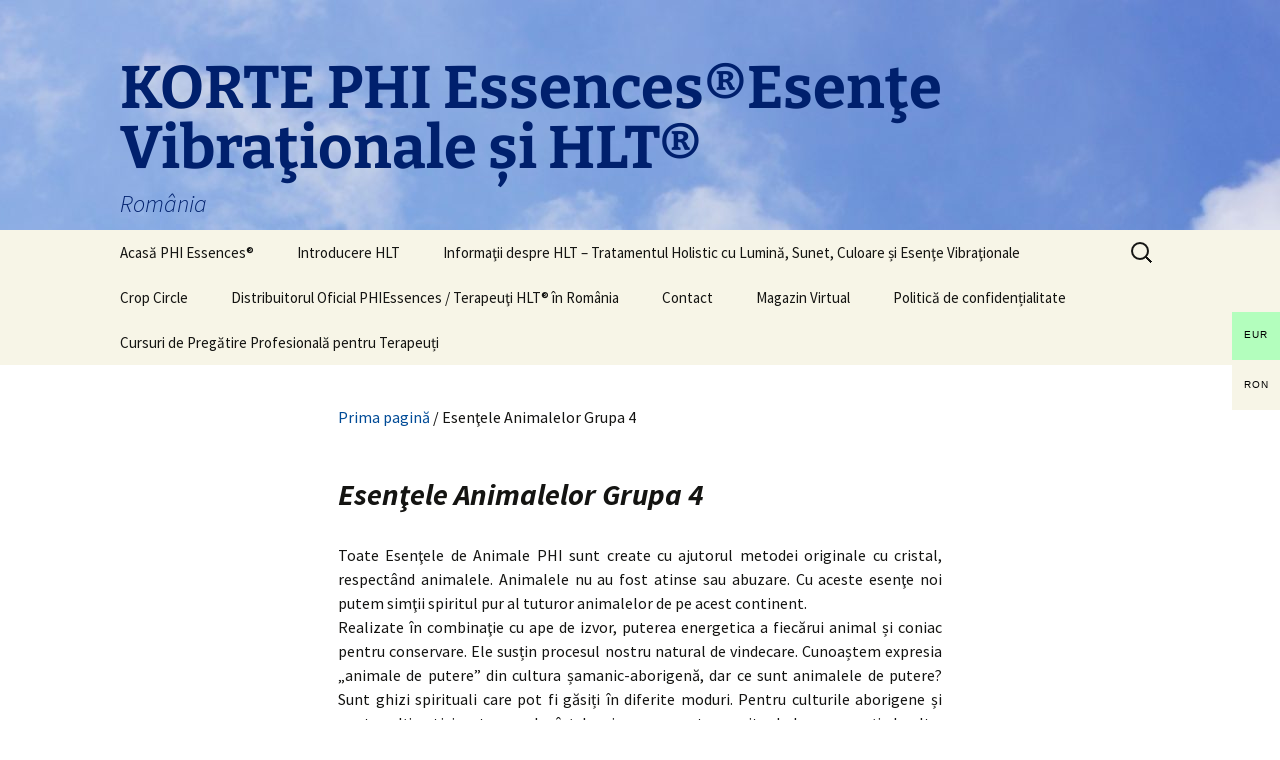

--- FILE ---
content_type: text/html; charset=UTF-8
request_url: https://esentevibrationale.com/?product_cat=esente-de-animale-4
body_size: 14032
content:
<!DOCTYPE html>
<html lang="ro-RO">
<head>
	<meta charset="UTF-8">
	<meta name="viewport" content="width=device-width, initial-scale=1.0">
	<title>Esenţele Animalelor Grupa 4 | Categorii de produse | KORTE PHI Essences®Esenţe Vibraţionale și HLT®</title>
	<link rel="profile" href="https://gmpg.org/xfn/11">
	<link rel="pingback" href="https://esentevibrationale.com/xmlrpc.php">
	<meta name='robots' content='max-image-preview:large' />
<link rel="alternate" type="application/rss+xml" title="KORTE PHI Essences®Esenţe Vibraţionale și HLT® &raquo; Flux" href="https://esentevibrationale.com/?feed=rss2" />
<link rel="alternate" type="application/rss+xml" title="KORTE PHI Essences®Esenţe Vibraţionale și HLT® &raquo; Flux comentarii" href="https://esentevibrationale.com/?feed=comments-rss2" />
<link rel="alternate" type="application/rss+xml" title="KORTE PHI Essences®Esenţe Vibraţionale și HLT® &raquo; Flux Esenţele Animalelor Grupa 4 Categorie" href="https://esentevibrationale.com/?feed=rss2&#038;product_cat=esente-de-animale-4" />
<style id='wp-img-auto-sizes-contain-inline-css'>
img:is([sizes=auto i],[sizes^="auto," i]){contain-intrinsic-size:3000px 1500px}
/*# sourceURL=wp-img-auto-sizes-contain-inline-css */
</style>
<style id='wp-emoji-styles-inline-css'>

	img.wp-smiley, img.emoji {
		display: inline !important;
		border: none !important;
		box-shadow: none !important;
		height: 1em !important;
		width: 1em !important;
		margin: 0 0.07em !important;
		vertical-align: -0.1em !important;
		background: none !important;
		padding: 0 !important;
	}
/*# sourceURL=wp-emoji-styles-inline-css */
</style>
<style id='wp-block-library-inline-css'>
:root{--wp-block-synced-color:#7a00df;--wp-block-synced-color--rgb:122,0,223;--wp-bound-block-color:var(--wp-block-synced-color);--wp-editor-canvas-background:#ddd;--wp-admin-theme-color:#007cba;--wp-admin-theme-color--rgb:0,124,186;--wp-admin-theme-color-darker-10:#006ba1;--wp-admin-theme-color-darker-10--rgb:0,107,160.5;--wp-admin-theme-color-darker-20:#005a87;--wp-admin-theme-color-darker-20--rgb:0,90,135;--wp-admin-border-width-focus:2px}@media (min-resolution:192dpi){:root{--wp-admin-border-width-focus:1.5px}}.wp-element-button{cursor:pointer}:root .has-very-light-gray-background-color{background-color:#eee}:root .has-very-dark-gray-background-color{background-color:#313131}:root .has-very-light-gray-color{color:#eee}:root .has-very-dark-gray-color{color:#313131}:root .has-vivid-green-cyan-to-vivid-cyan-blue-gradient-background{background:linear-gradient(135deg,#00d084,#0693e3)}:root .has-purple-crush-gradient-background{background:linear-gradient(135deg,#34e2e4,#4721fb 50%,#ab1dfe)}:root .has-hazy-dawn-gradient-background{background:linear-gradient(135deg,#faaca8,#dad0ec)}:root .has-subdued-olive-gradient-background{background:linear-gradient(135deg,#fafae1,#67a671)}:root .has-atomic-cream-gradient-background{background:linear-gradient(135deg,#fdd79a,#004a59)}:root .has-nightshade-gradient-background{background:linear-gradient(135deg,#330968,#31cdcf)}:root .has-midnight-gradient-background{background:linear-gradient(135deg,#020381,#2874fc)}:root{--wp--preset--font-size--normal:16px;--wp--preset--font-size--huge:42px}.has-regular-font-size{font-size:1em}.has-larger-font-size{font-size:2.625em}.has-normal-font-size{font-size:var(--wp--preset--font-size--normal)}.has-huge-font-size{font-size:var(--wp--preset--font-size--huge)}.has-text-align-center{text-align:center}.has-text-align-left{text-align:left}.has-text-align-right{text-align:right}.has-fit-text{white-space:nowrap!important}#end-resizable-editor-section{display:none}.aligncenter{clear:both}.items-justified-left{justify-content:flex-start}.items-justified-center{justify-content:center}.items-justified-right{justify-content:flex-end}.items-justified-space-between{justify-content:space-between}.screen-reader-text{border:0;clip-path:inset(50%);height:1px;margin:-1px;overflow:hidden;padding:0;position:absolute;width:1px;word-wrap:normal!important}.screen-reader-text:focus{background-color:#ddd;clip-path:none;color:#444;display:block;font-size:1em;height:auto;left:5px;line-height:normal;padding:15px 23px 14px;text-decoration:none;top:5px;width:auto;z-index:100000}html :where(.has-border-color){border-style:solid}html :where([style*=border-top-color]){border-top-style:solid}html :where([style*=border-right-color]){border-right-style:solid}html :where([style*=border-bottom-color]){border-bottom-style:solid}html :where([style*=border-left-color]){border-left-style:solid}html :where([style*=border-width]){border-style:solid}html :where([style*=border-top-width]){border-top-style:solid}html :where([style*=border-right-width]){border-right-style:solid}html :where([style*=border-bottom-width]){border-bottom-style:solid}html :where([style*=border-left-width]){border-left-style:solid}html :where(img[class*=wp-image-]){height:auto;max-width:100%}:where(figure){margin:0 0 1em}html :where(.is-position-sticky){--wp-admin--admin-bar--position-offset:var(--wp-admin--admin-bar--height,0px)}@media screen and (max-width:600px){html :where(.is-position-sticky){--wp-admin--admin-bar--position-offset:0px}}

/*# sourceURL=wp-block-library-inline-css */
</style><link rel='stylesheet' id='wc-blocks-style-css' href='https://esentevibrationale.com/wp-content/plugins/woocommerce/assets/client/blocks/wc-blocks.css?ver=wc-10.1.3' media='all' />
<style id='global-styles-inline-css'>
:root{--wp--preset--aspect-ratio--square: 1;--wp--preset--aspect-ratio--4-3: 4/3;--wp--preset--aspect-ratio--3-4: 3/4;--wp--preset--aspect-ratio--3-2: 3/2;--wp--preset--aspect-ratio--2-3: 2/3;--wp--preset--aspect-ratio--16-9: 16/9;--wp--preset--aspect-ratio--9-16: 9/16;--wp--preset--color--black: #000000;--wp--preset--color--cyan-bluish-gray: #abb8c3;--wp--preset--color--white: #fff;--wp--preset--color--pale-pink: #f78da7;--wp--preset--color--vivid-red: #cf2e2e;--wp--preset--color--luminous-vivid-orange: #ff6900;--wp--preset--color--luminous-vivid-amber: #fcb900;--wp--preset--color--light-green-cyan: #7bdcb5;--wp--preset--color--vivid-green-cyan: #00d084;--wp--preset--color--pale-cyan-blue: #8ed1fc;--wp--preset--color--vivid-cyan-blue: #0693e3;--wp--preset--color--vivid-purple: #9b51e0;--wp--preset--color--dark-gray: #141412;--wp--preset--color--red: #bc360a;--wp--preset--color--medium-orange: #db572f;--wp--preset--color--light-orange: #ea9629;--wp--preset--color--yellow: #fbca3c;--wp--preset--color--dark-brown: #220e10;--wp--preset--color--medium-brown: #722d19;--wp--preset--color--light-brown: #eadaa6;--wp--preset--color--beige: #e8e5ce;--wp--preset--color--off-white: #f7f5e7;--wp--preset--gradient--vivid-cyan-blue-to-vivid-purple: linear-gradient(135deg,rgb(6,147,227) 0%,rgb(155,81,224) 100%);--wp--preset--gradient--light-green-cyan-to-vivid-green-cyan: linear-gradient(135deg,rgb(122,220,180) 0%,rgb(0,208,130) 100%);--wp--preset--gradient--luminous-vivid-amber-to-luminous-vivid-orange: linear-gradient(135deg,rgb(252,185,0) 0%,rgb(255,105,0) 100%);--wp--preset--gradient--luminous-vivid-orange-to-vivid-red: linear-gradient(135deg,rgb(255,105,0) 0%,rgb(207,46,46) 100%);--wp--preset--gradient--very-light-gray-to-cyan-bluish-gray: linear-gradient(135deg,rgb(238,238,238) 0%,rgb(169,184,195) 100%);--wp--preset--gradient--cool-to-warm-spectrum: linear-gradient(135deg,rgb(74,234,220) 0%,rgb(151,120,209) 20%,rgb(207,42,186) 40%,rgb(238,44,130) 60%,rgb(251,105,98) 80%,rgb(254,248,76) 100%);--wp--preset--gradient--blush-light-purple: linear-gradient(135deg,rgb(255,206,236) 0%,rgb(152,150,240) 100%);--wp--preset--gradient--blush-bordeaux: linear-gradient(135deg,rgb(254,205,165) 0%,rgb(254,45,45) 50%,rgb(107,0,62) 100%);--wp--preset--gradient--luminous-dusk: linear-gradient(135deg,rgb(255,203,112) 0%,rgb(199,81,192) 50%,rgb(65,88,208) 100%);--wp--preset--gradient--pale-ocean: linear-gradient(135deg,rgb(255,245,203) 0%,rgb(182,227,212) 50%,rgb(51,167,181) 100%);--wp--preset--gradient--electric-grass: linear-gradient(135deg,rgb(202,248,128) 0%,rgb(113,206,126) 100%);--wp--preset--gradient--midnight: linear-gradient(135deg,rgb(2,3,129) 0%,rgb(40,116,252) 100%);--wp--preset--gradient--autumn-brown: linear-gradient(135deg, rgba(226,45,15,1) 0%, rgba(158,25,13,1) 100%);--wp--preset--gradient--sunset-yellow: linear-gradient(135deg, rgba(233,139,41,1) 0%, rgba(238,179,95,1) 100%);--wp--preset--gradient--light-sky: linear-gradient(135deg,rgba(228,228,228,1.0) 0%,rgba(208,225,252,1.0) 100%);--wp--preset--gradient--dark-sky: linear-gradient(135deg,rgba(0,0,0,1.0) 0%,rgba(56,61,69,1.0) 100%);--wp--preset--font-size--small: 13px;--wp--preset--font-size--medium: 20px;--wp--preset--font-size--large: 36px;--wp--preset--font-size--x-large: 42px;--wp--preset--spacing--20: 0.44rem;--wp--preset--spacing--30: 0.67rem;--wp--preset--spacing--40: 1rem;--wp--preset--spacing--50: 1.5rem;--wp--preset--spacing--60: 2.25rem;--wp--preset--spacing--70: 3.38rem;--wp--preset--spacing--80: 5.06rem;--wp--preset--shadow--natural: 6px 6px 9px rgba(0, 0, 0, 0.2);--wp--preset--shadow--deep: 12px 12px 50px rgba(0, 0, 0, 0.4);--wp--preset--shadow--sharp: 6px 6px 0px rgba(0, 0, 0, 0.2);--wp--preset--shadow--outlined: 6px 6px 0px -3px rgb(255, 255, 255), 6px 6px rgb(0, 0, 0);--wp--preset--shadow--crisp: 6px 6px 0px rgb(0, 0, 0);}:where(.is-layout-flex){gap: 0.5em;}:where(.is-layout-grid){gap: 0.5em;}body .is-layout-flex{display: flex;}.is-layout-flex{flex-wrap: wrap;align-items: center;}.is-layout-flex > :is(*, div){margin: 0;}body .is-layout-grid{display: grid;}.is-layout-grid > :is(*, div){margin: 0;}:where(.wp-block-columns.is-layout-flex){gap: 2em;}:where(.wp-block-columns.is-layout-grid){gap: 2em;}:where(.wp-block-post-template.is-layout-flex){gap: 1.25em;}:where(.wp-block-post-template.is-layout-grid){gap: 1.25em;}.has-black-color{color: var(--wp--preset--color--black) !important;}.has-cyan-bluish-gray-color{color: var(--wp--preset--color--cyan-bluish-gray) !important;}.has-white-color{color: var(--wp--preset--color--white) !important;}.has-pale-pink-color{color: var(--wp--preset--color--pale-pink) !important;}.has-vivid-red-color{color: var(--wp--preset--color--vivid-red) !important;}.has-luminous-vivid-orange-color{color: var(--wp--preset--color--luminous-vivid-orange) !important;}.has-luminous-vivid-amber-color{color: var(--wp--preset--color--luminous-vivid-amber) !important;}.has-light-green-cyan-color{color: var(--wp--preset--color--light-green-cyan) !important;}.has-vivid-green-cyan-color{color: var(--wp--preset--color--vivid-green-cyan) !important;}.has-pale-cyan-blue-color{color: var(--wp--preset--color--pale-cyan-blue) !important;}.has-vivid-cyan-blue-color{color: var(--wp--preset--color--vivid-cyan-blue) !important;}.has-vivid-purple-color{color: var(--wp--preset--color--vivid-purple) !important;}.has-black-background-color{background-color: var(--wp--preset--color--black) !important;}.has-cyan-bluish-gray-background-color{background-color: var(--wp--preset--color--cyan-bluish-gray) !important;}.has-white-background-color{background-color: var(--wp--preset--color--white) !important;}.has-pale-pink-background-color{background-color: var(--wp--preset--color--pale-pink) !important;}.has-vivid-red-background-color{background-color: var(--wp--preset--color--vivid-red) !important;}.has-luminous-vivid-orange-background-color{background-color: var(--wp--preset--color--luminous-vivid-orange) !important;}.has-luminous-vivid-amber-background-color{background-color: var(--wp--preset--color--luminous-vivid-amber) !important;}.has-light-green-cyan-background-color{background-color: var(--wp--preset--color--light-green-cyan) !important;}.has-vivid-green-cyan-background-color{background-color: var(--wp--preset--color--vivid-green-cyan) !important;}.has-pale-cyan-blue-background-color{background-color: var(--wp--preset--color--pale-cyan-blue) !important;}.has-vivid-cyan-blue-background-color{background-color: var(--wp--preset--color--vivid-cyan-blue) !important;}.has-vivid-purple-background-color{background-color: var(--wp--preset--color--vivid-purple) !important;}.has-black-border-color{border-color: var(--wp--preset--color--black) !important;}.has-cyan-bluish-gray-border-color{border-color: var(--wp--preset--color--cyan-bluish-gray) !important;}.has-white-border-color{border-color: var(--wp--preset--color--white) !important;}.has-pale-pink-border-color{border-color: var(--wp--preset--color--pale-pink) !important;}.has-vivid-red-border-color{border-color: var(--wp--preset--color--vivid-red) !important;}.has-luminous-vivid-orange-border-color{border-color: var(--wp--preset--color--luminous-vivid-orange) !important;}.has-luminous-vivid-amber-border-color{border-color: var(--wp--preset--color--luminous-vivid-amber) !important;}.has-light-green-cyan-border-color{border-color: var(--wp--preset--color--light-green-cyan) !important;}.has-vivid-green-cyan-border-color{border-color: var(--wp--preset--color--vivid-green-cyan) !important;}.has-pale-cyan-blue-border-color{border-color: var(--wp--preset--color--pale-cyan-blue) !important;}.has-vivid-cyan-blue-border-color{border-color: var(--wp--preset--color--vivid-cyan-blue) !important;}.has-vivid-purple-border-color{border-color: var(--wp--preset--color--vivid-purple) !important;}.has-vivid-cyan-blue-to-vivid-purple-gradient-background{background: var(--wp--preset--gradient--vivid-cyan-blue-to-vivid-purple) !important;}.has-light-green-cyan-to-vivid-green-cyan-gradient-background{background: var(--wp--preset--gradient--light-green-cyan-to-vivid-green-cyan) !important;}.has-luminous-vivid-amber-to-luminous-vivid-orange-gradient-background{background: var(--wp--preset--gradient--luminous-vivid-amber-to-luminous-vivid-orange) !important;}.has-luminous-vivid-orange-to-vivid-red-gradient-background{background: var(--wp--preset--gradient--luminous-vivid-orange-to-vivid-red) !important;}.has-very-light-gray-to-cyan-bluish-gray-gradient-background{background: var(--wp--preset--gradient--very-light-gray-to-cyan-bluish-gray) !important;}.has-cool-to-warm-spectrum-gradient-background{background: var(--wp--preset--gradient--cool-to-warm-spectrum) !important;}.has-blush-light-purple-gradient-background{background: var(--wp--preset--gradient--blush-light-purple) !important;}.has-blush-bordeaux-gradient-background{background: var(--wp--preset--gradient--blush-bordeaux) !important;}.has-luminous-dusk-gradient-background{background: var(--wp--preset--gradient--luminous-dusk) !important;}.has-pale-ocean-gradient-background{background: var(--wp--preset--gradient--pale-ocean) !important;}.has-electric-grass-gradient-background{background: var(--wp--preset--gradient--electric-grass) !important;}.has-midnight-gradient-background{background: var(--wp--preset--gradient--midnight) !important;}.has-small-font-size{font-size: var(--wp--preset--font-size--small) !important;}.has-medium-font-size{font-size: var(--wp--preset--font-size--medium) !important;}.has-large-font-size{font-size: var(--wp--preset--font-size--large) !important;}.has-x-large-font-size{font-size: var(--wp--preset--font-size--x-large) !important;}
/*# sourceURL=global-styles-inline-css */
</style>

<style id='classic-theme-styles-inline-css'>
/*! This file is auto-generated */
.wp-block-button__link{color:#fff;background-color:#32373c;border-radius:9999px;box-shadow:none;text-decoration:none;padding:calc(.667em + 2px) calc(1.333em + 2px);font-size:1.125em}.wp-block-file__button{background:#32373c;color:#fff;text-decoration:none}
/*# sourceURL=/wp-includes/css/classic-themes.min.css */
</style>
<link rel='stylesheet' id='woocommerce-multi-currency-css' href='https://esentevibrationale.com/wp-content/plugins/woocommerce-multi-currency/css/woocommerce-multi-currency.min.css?ver=2.1.5.3.1' media='all' />
<style id='woocommerce-multi-currency-inline-css'>
.woocommerce-multi-currency .wmc-list-currencies .wmc-currency.wmc-active,.woocommerce-multi-currency .wmc-list-currencies .wmc-currency:hover,.woocommerce-multi-currency.wmc-price-switcher a:hover {background: #b3febd !important;}
		.woocommerce-multi-currency .wmc-list-currencies .wmc-currency,.woocommerce-multi-currency .wmc-title, .woocommerce-multi-currency.wmc-price-switcher a {background: #f7f5e7 !important;}
		.woocommerce-multi-currency .wmc-title, .woocommerce-multi-currency .wmc-list-currencies .wmc-currency span,.woocommerce-multi-currency .wmc-list-currencies .wmc-currency a,.woocommerce-multi-currency.wmc-price-switcher a {color: #020202 !important;}
/*# sourceURL=woocommerce-multi-currency-inline-css */
</style>
<link rel='stylesheet' id='woocommerce-layout-css' href='https://esentevibrationale.com/wp-content/plugins/woocommerce/assets/css/woocommerce-layout.css?ver=10.1.3' media='all' />
<link rel='stylesheet' id='woocommerce-smallscreen-css' href='https://esentevibrationale.com/wp-content/plugins/woocommerce/assets/css/woocommerce-smallscreen.css?ver=10.1.3' media='only screen and (max-width: 768px)' />
<link rel='stylesheet' id='woocommerce-general-css' href='https://esentevibrationale.com/wp-content/plugins/woocommerce/assets/css/woocommerce.css?ver=10.1.3' media='all' />
<style id='woocommerce-inline-inline-css'>
.woocommerce form .form-row .required { visibility: visible; }
/*# sourceURL=woocommerce-inline-inline-css */
</style>
<link rel='stylesheet' id='brands-styles-css' href='https://esentevibrationale.com/wp-content/plugins/woocommerce/assets/css/brands.css?ver=10.1.3' media='all' />
<link rel='stylesheet' id='twentythirteen-fonts-css' href='https://esentevibrationale.com/wp-content/themes/twentythirteen/fonts/source-sans-pro-plus-bitter.css?ver=20230328' media='all' />
<link rel='stylesheet' id='genericons-css' href='https://esentevibrationale.com/wp-content/themes/twentythirteen/genericons/genericons.css?ver=3.0.3' media='all' />
<link rel='stylesheet' id='twentythirteen-style-css' href='https://esentevibrationale.com/wp-content/themes/twentythirteen/style.css?ver=20250415' media='all' />
<link rel='stylesheet' id='twentythirteen-block-style-css' href='https://esentevibrationale.com/wp-content/themes/twentythirteen/css/blocks.css?ver=20240520' media='all' />
<script src="https://esentevibrationale.com/wp-includes/js/jquery/jquery.min.js?ver=3.7.1" id="jquery-core-js"></script>
<script src="https://esentevibrationale.com/wp-includes/js/jquery/jquery-migrate.min.js?ver=3.4.1" id="jquery-migrate-js"></script>
<script src="https://esentevibrationale.com/wp-content/plugins/woocommerce-multi-currency/js/woocommerce-multi-currency.min.js?ver=2.1.5.3.1" id="woocommerce-multi-currency-js"></script>
<script src="https://esentevibrationale.com/wp-content/plugins/woocommerce/assets/js/jquery-blockui/jquery.blockUI.min.js?ver=2.7.0-wc.10.1.3" id="jquery-blockui-js" defer data-wp-strategy="defer"></script>
<script id="wc-add-to-cart-js-extra">
var wc_add_to_cart_params = {"ajax_url":"/wp-admin/admin-ajax.php","wc_ajax_url":"/?wc-ajax=%%endpoint%%","i18n_view_cart":"Vezi co\u0219ul","cart_url":"https://esentevibrationale.com/?page_id=259","is_cart":"","cart_redirect_after_add":"no"};
//# sourceURL=wc-add-to-cart-js-extra
</script>
<script src="https://esentevibrationale.com/wp-content/plugins/woocommerce/assets/js/frontend/add-to-cart.min.js?ver=10.1.3" id="wc-add-to-cart-js" defer data-wp-strategy="defer"></script>
<script src="https://esentevibrationale.com/wp-content/plugins/woocommerce/assets/js/js-cookie/js.cookie.min.js?ver=2.1.4-wc.10.1.3" id="js-cookie-js" defer data-wp-strategy="defer"></script>
<script id="woocommerce-js-extra">
var woocommerce_params = {"ajax_url":"/wp-admin/admin-ajax.php","wc_ajax_url":"/?wc-ajax=%%endpoint%%","i18n_password_show":"Arat\u0103 parola","i18n_password_hide":"Ascunde parola"};
//# sourceURL=woocommerce-js-extra
</script>
<script src="https://esentevibrationale.com/wp-content/plugins/woocommerce/assets/js/frontend/woocommerce.min.js?ver=10.1.3" id="woocommerce-js" defer data-wp-strategy="defer"></script>
<script id="WCPAY_ASSETS-js-extra">
var wcpayAssets = {"url":"https://esentevibrationale.com/wp-content/plugins/woocommerce-payments/dist/"};
//# sourceURL=WCPAY_ASSETS-js-extra
</script>
<script src="https://esentevibrationale.com/wp-content/themes/twentythirteen/js/functions.js?ver=20230526" id="twentythirteen-script-js" defer data-wp-strategy="defer"></script>
<link rel="https://api.w.org/" href="https://esentevibrationale.com/index.php?rest_route=/" /><link rel="alternate" title="JSON" type="application/json" href="https://esentevibrationale.com/index.php?rest_route=/wp/v2/product_cat/63" /><link rel="EditURI" type="application/rsd+xml" title="RSD" href="https://esentevibrationale.com/xmlrpc.php?rsd" />
<meta name="generator" content="WordPress 6.9" />
<meta name="generator" content="WooCommerce 10.1.3" />
	<noscript><style>.woocommerce-product-gallery{ opacity: 1 !important; }</style></noscript>
		<style type="text/css" id="twentythirteen-header-css">
		.site-header {
		background: url(https://esentevibrationale.com/wp-content/uploads/2019/03/cropped-Background.jpg) no-repeat scroll top;
		background-size: 1600px auto;
	}
	@media (max-width: 767px) {
		.site-header {
			background-size: 768px auto;
		}
	}
	@media (max-width: 359px) {
		.site-header {
			background-size: 360px auto;
		}
	}
				.site-title,
		.site-description {
			color: #00206d;
		}
		</style>
	<link rel="icon" href="https://esentevibrationale.com/wp-content/uploads/2018/10/cropped-PHI_Logo_2017-2-32x32.png" sizes="32x32" />
<link rel="icon" href="https://esentevibrationale.com/wp-content/uploads/2018/10/cropped-PHI_Logo_2017-2-192x192.png" sizes="192x192" />
<link rel="apple-touch-icon" href="https://esentevibrationale.com/wp-content/uploads/2018/10/cropped-PHI_Logo_2017-2-180x180.png" />
<meta name="msapplication-TileImage" content="https://esentevibrationale.com/wp-content/uploads/2018/10/cropped-PHI_Logo_2017-2-270x270.png" />
		<style id="wp-custom-css">
			.nav-menu .current_page_item > a, .nav-menu .current_page_ancestor > a, .nav-menu .current-menu-item > a, .nav-menu .current-menu-ancestor > a { color:#004B97; font-style:normal;}

.entry-content a, .comment-content a {
    color: #004B97;
}
.entry-content a:hover, .entry-content a:focus, .comment-content a:hover, .comment-content a:focus {
    color: #28167f;
}

.sidebar .entry-header, .sidebar .entry-content, .sidebar .entry-summary, .sidebar .entry-meta {
    max-width: 1040px;
    padding: 0 20px 0 20px;
}

h1.product_title {
    font-size: 24px;
    margin: 33px 0;
}

h1.page-title {
    font: 600 italic 30px "Source Sans Pro", Helvetica, sans-serif;
}

.entry-content {
    -webkit-hyphens: none;
    -ms-hyphens: none;
    hyphens: none;
    word-wrap: normal;
}

.pnav_wrap { margin:15px 0 20px 0; }

.pnav_wrap .previous a, .pnav_wrap .next a { background: #eeeeee;
	color: #004B97; border: 1px solid #004B97; border-radius:4px; -webkit-border-radius:4px; -moz-border-radius:4px; padding:4px 10px; }

.pnav_wrap a:hover { background: #f8f8f8; color: #28167f; text-decoration:none; }

.entry-content p { text-align:justify; }		</style>
		</head>

<body class="archive tax-product_cat term-esente-de-animale-4 term-63 wp-embed-responsive wp-theme-twentythirteen theme-twentythirteen woocommerce woocommerce-page woocommerce-no-js single-author">
		<div id="page" class="hfeed site">
		<a class="screen-reader-text skip-link" href="#content">
			Sari la conținut		</a>
		<header id="masthead" class="site-header">
					<a class="home-link" href="https://esentevibrationale.com/" rel="home" >
				<h1 class="site-title">KORTE PHI Essences®Esenţe Vibraţionale și HLT®</h1>
				<h2 class="site-description">România</h2>
			</a>

			<div id="navbar" class="navbar">
				<nav id="site-navigation" class="navigation main-navigation">
					<button class="menu-toggle">Meniu</button>
					<div class="menu-social-links-menu-container"><ul id="primary-menu" class="nav-menu"><li id="menu-item-156" class="menu-item menu-item-type-post_type menu-item-object-page menu-item-home menu-item-156"><a href="https://esentevibrationale.com/">Acasă PHI Essences®</a></li>
<li id="menu-item-152" class="menu-item menu-item-type-post_type menu-item-object-page menu-item-152"><a href="https://esentevibrationale.com/?page_id=125">Introducere HLT</a></li>
<li id="menu-item-154" class="menu-item menu-item-type-post_type menu-item-object-page menu-item-154"><a href="https://esentevibrationale.com/?page_id=17">Informaţii despre HLT – Tratamentul Holistic cu Lumină, Sunet, Culoare și Esenţe Vibraţionale</a></li>
<li id="menu-item-150" class="menu-item menu-item-type-post_type menu-item-object-page menu-item-150"><a href="https://esentevibrationale.com/?page_id=132">Crop Circle</a></li>
<li id="menu-item-3512" class="menu-item menu-item-type-post_type menu-item-object-page menu-item-3512"><a href="https://esentevibrationale.com/?page_id=3508">Distribuitorul Oficial PHIEssences / Terapeuţi HLT® în România</a></li>
<li id="menu-item-153" class="menu-item menu-item-type-post_type menu-item-object-page menu-item-153"><a href="https://esentevibrationale.com/?page_id=18">Contact</a></li>
<li id="menu-item-903" class="menu-item menu-item-type-post_type menu-item-object-page menu-item-903"><a href="https://esentevibrationale.com/?page_id=258">Magazin Virtual</a></li>
<li id="menu-item-14380" class="menu-item menu-item-type-post_type menu-item-object-page menu-item-privacy-policy menu-item-14380"><a rel="privacy-policy" href="https://esentevibrationale.com/?page_id=14379">Politică de confidențialitate</a></li>
<li id="menu-item-14598" class="menu-item menu-item-type-post_type menu-item-object-page menu-item-14598"><a href="https://esentevibrationale.com/?page_id=14597">Cursuri de Pregătire Profesională pentru Terapeuți</a></li>
</ul></div>					<form role="search" method="get" class="search-form" action="https://esentevibrationale.com/">
				<label>
					<span class="screen-reader-text">Caută după:</span>
					<input type="search" class="search-field" placeholder="Căutare&hellip;" value="" name="s" />
				</label>
				<input type="submit" class="search-submit" value="Caută" />
			</form>				</nav><!-- #site-navigation -->
			</div><!-- #navbar -->
		</header><!-- #masthead -->

		<div id="main" class="site-main">
<div id="primary" class="site-content"><div id="content" role="main" class="entry-content twentythirteen"><nav class="woocommerce-breadcrumb" aria-label="Breadcrumb"><a href="https://esentevibrationale.com">Prima pagină</a>&nbsp;&#47;&nbsp;Esenţele Animalelor Grupa 4</nav><header class="woocommerce-products-header">
			<h1 class="woocommerce-products-header__title page-title">Esenţele Animalelor Grupa 4</h1>
	
	<div class="term-description"><p>Toate Esenţele de Animale PHI sunt create cu ajutorul metodei originale cu cristal, respectând animalele. Animalele nu au fost atinse sau abuzare. Cu aceste esenţe noi putem simţii spiritul pur al tuturor animalelor de pe acest continent.<br />
Realizate în combinaţie cu ape de izvor, puterea energetica a fiecărui animal și coniac pentru conservare. Ele susțin procesul nostru natural de vindecare. Cunoaștem expresia „animale de putere” din cultura șamanic-aborigenă, dar ce sunt animalele de putere? Sunt ghizi spirituali care pot fi găsiți în diferite moduri. Pentru culturile aborigene și pentru alți nativi, este o veche înțelepciune care se transmite de la o generație la alta. Unele animale de putere ne însoțesc pe tot parcursul vieții; altele ne însoţesc pentru o perioadă mai scurtă de timp. Dacă conștiința noastră se schimbă, este posibil ca vechiul nostru animal de putere să ne abandoneze și să apară unul nou. Acesta nou va fi important pentru dezvoltarea noastră. Animalele de putere sunt însoțitori și consilieri importanți în situația actuală.<br />
Dacă vedem un animal într-o meditație sau într-un vis, deși este unul mic și nesemnificativ, nu ar trebui să-l respingem. Uneori este necesar să se acorde atenție animalului, adică să-i studieze modul de viață și nevoile sale, pentru a-i înțelege mesajul. În toate cazurile, ele vin cu o anumită informație sau calitatea puterii care dorește să fie înțeleasă. Toate formele vii, orice animal care ni se arată, ne pot ajuta și pot fi importante pentru dezvoltarea noastră. Dacă suntem dispuși în interior să înțelegem animalele, să le acceptăm mesajele, să le onorăm și să le apreciem, atunci acest lucru ne poate schimba viața. Vibrațiile și mesajele ne pot conduce la o mai mare înțelegere, ne-am putea regăsi echilibrul interior, ne putem întări stima de sine și ne putem învăța să depășim fricile și problemele și să ne activăm propriile puteri de auto-vindecare.<br />
Animalele mai mici sunt tocmai cele care pot fi de mare ajutor, deoarece ele, ca și furnicile, apar întotdeauna în grupuri mari. Apoi, nu este doar un animal, ci tot acest grup de animale, cele care ne ajută să facem să dispară vechile tipare, să restructurăm câmpurile energetice, să le curățăm și să le transformăm. Putem învăța că Creația, sufletul lui Dumnezeu, trăiește fără excepție în Totul-Ce-Există de la fiecare animal. Și de îndată ce vom redescoperi acest lucru, vom înceta să profităm și să subestimam animalele și tot ceea ce le oferă. Apoi, vom fi recunoscători pentru tot ceea ce ne dăruiesc și în acest fel vom putea intra în contact cu esența lor spirituală. Relația noastră cu animalele nu va mai fi dominată de exploatare și putere, ci de iubire, compasiune și cunoaștere despre unitatea vieții cu Sursa Divină. O esență, fie din animale, fie din plante, conține, din punct de vedere chimic, doar apă (substanța purtătoare) și alcool (pentru conservarea sa). Astăzi știm că cei care poartă informația sunt particulele de lumină ale fotonilor; este lumina esențelor. Problema nu este ceea ce pare a fi.<br />
Fiecare obiect, fiecare corp, fie că este însuflețit sau neînsuflețit, în micuța sa compoziție, este în mișcare sau, așa cum se poate exprima și el, vibrează. Cantitatea de unde vibraționale pe secundă este exprimată în frecvențe. În fiecare dintre aceste frecvențe anumite informații pot fi modulate. Undele radio funcționează pe același principiu; undele pot emite și recepționa muzică sau conversații prin game specifice de frecvențe. Esențele funcționează într-un mod similar, adică echilibrând informațiile care nu sunt în armonie. Prin aceasta, există o nouă armonie între trup, spirit și suflet. Dezinformarea este transformată și stima de sine crește, iar fricile dispar și procesele de auto-vindecare ale organismului sunt activate.</p>
</div></header>
<div class="woocommerce-notices-wrapper"></div><p class="woocommerce-result-count" role="alert" aria-relevant="all" >
	Afișez toate cele 11 rezultate</p>
<form class="woocommerce-ordering" method="get">
		<select
		name="orderby"
		class="orderby"
					aria-label="Comandă magazin"
			>
					<option value="menu_order"  selected='selected'>Sortare implicită</option>
					<option value="popularity" >Sortează după popularitatea vânzărilor</option>
					<option value="date" >Sortează după cele mai recente</option>
					<option value="price" >Sortează după preț: de la mic la mare</option>
					<option value="price-desc" >Sortează după preț: de la mare la mic</option>
			</select>
	<input type="hidden" name="paged" value="1" />
	<input type="hidden" name="product_cat" value="esente-de-animale-4" /></form>
<ul class="products columns-4">
<li class="product type-product post-3593 status-publish first instock product_cat-esente-de-animale-4 has-post-thumbnail shipping-taxable purchasable product-type-variable has-default-attributes">
	<a href="https://esentevibrationale.com/?product=butterfly-large-copper-fluturele-de-foc" class="woocommerce-LoopProduct-link woocommerce-loop-product__link"><img width="200" height="200" src="https://esentevibrationale.com/wp-content/uploads/2018/12/dreamstimefeuerfalter754-200x200.jpg" class="attachment-woocommerce_thumbnail size-woocommerce_thumbnail" alt="Butterfly Large Copper / Fluturele de Foc al Măcrișului" decoding="async" srcset="https://esentevibrationale.com/wp-content/uploads/2018/12/dreamstimefeuerfalter754-200x200.jpg 200w, https://esentevibrationale.com/wp-content/uploads/2018/12/dreamstimefeuerfalter754-150x150.jpg 150w, https://esentevibrationale.com/wp-content/uploads/2018/12/dreamstimefeuerfalter754-100x100.jpg 100w" sizes="(max-width: 200px) 100vw, 200px" /><h2 class="woocommerce-loop-product__title">Butterfly Large Copper / Fluturele de Foc al Măcrișului</h2>
	<span class="price"><span class="woocommerce-Price-amount amount"><span class="woocommerce-Price-currencySymbol">&euro;</span>17.00</span> <span aria-hidden="true">&ndash;</span> <span class="woocommerce-Price-amount amount"><span class="woocommerce-Price-currencySymbol">&euro;</span>22.00</span><span class="screen-reader-text">Interval de prețuri: &euro;17.00 până la &euro;22.00</span></span>
</a><a href="https://esentevibrationale.com/?product=butterfly-large-copper-fluturele-de-foc" aria-describedby="woocommerce_loop_add_to_cart_link_describedby_3593" data-quantity="1" class="button product_type_variable add_to_cart_button" data-product_id="3593" data-product_sku="" aria-label="Selectează opțiunile pentru &bdquo;Butterfly Large Copper / Fluturele de Foc al Măcrișului&rdquo;" rel="nofollow">Selectează opțiunile</a>	<span id="woocommerce_loop_add_to_cart_link_describedby_3593" class="screen-reader-text">
		Acest produs are mai multe variații. Opțiunile pot fi alese în pagina produsului.	</span>
</li>
<li class="product type-product post-14489 status-publish instock product_cat-carti-postere-seturi-cu-carduri product_cat-esente-de-animale-africane product_cat-esente-de-animale-europene product_cat-esente-de-animale-2 product_cat-esente-de-animale-3 product_cat-esente-de-animale-4 product_cat-esente-de-animale-5 has-post-thumbnail shipping-taxable purchasable product-type-simple">
	<a href="https://esentevibrationale.com/?product=carduri-cu-animale-terestre" class="woocommerce-LoopProduct-link woocommerce-loop-product__link"><img width="200" height="200" src="https://esentevibrationale.com/wp-content/uploads/2025/01/cardset_animals001-200x200.jpg" class="attachment-woocommerce_thumbnail size-woocommerce_thumbnail" alt="Carduri cu Animale Terestre - 60" decoding="async" srcset="https://esentevibrationale.com/wp-content/uploads/2025/01/cardset_animals001-200x200.jpg 200w, https://esentevibrationale.com/wp-content/uploads/2025/01/cardset_animals001-150x150.jpg 150w, https://esentevibrationale.com/wp-content/uploads/2025/01/cardset_animals001-100x100.jpg 100w" sizes="(max-width: 200px) 100vw, 200px" /><h2 class="woocommerce-loop-product__title">Carduri cu Animale Terestre &#8211; 60</h2>
	<span class="price"><span class="woocommerce-Price-amount amount"><span class="woocommerce-Price-currencySymbol">&euro;</span>26.00</span></span>
</a><a href="/?product_cat=esente-de-animale-4&#038;add-to-cart=14489" aria-describedby="woocommerce_loop_add_to_cart_link_describedby_14489" data-quantity="1" class="button product_type_simple add_to_cart_button ajax_add_to_cart" data-product_id="14489" data-product_sku="" aria-label="Adaugă în coș: &amp;lbquo;Carduri cu Animale Terestre - 60&rdquo;" rel="nofollow" data-success_message="&bdquo;Carduri cu Animale Terestre - 60&rdquo; a fost adăugat în coș" role="button">Adaugă în coș</a>	<span id="woocommerce_loop_add_to_cart_link_describedby_14489" class="screen-reader-text">
			</span>
</li>
<li class="product type-product post-3588 status-publish instock product_cat-esente-de-animale-4 has-post-thumbnail shipping-taxable purchasable product-type-variable has-default-attributes">
	<a href="https://esentevibrationale.com/?product=finback-whale-balena-cu-%c8%8bnotatoare" class="woocommerce-LoopProduct-link woocommerce-loop-product__link"><img width="200" height="200" src="https://esentevibrationale.com/wp-content/uploads/2018/12/dreamstimefinwal754-200x200.jpg" class="attachment-woocommerce_thumbnail size-woocommerce_thumbnail" alt="Finback Whale / Balena cu Ȋnotătoare" decoding="async" srcset="https://esentevibrationale.com/wp-content/uploads/2018/12/dreamstimefinwal754-200x200.jpg 200w, https://esentevibrationale.com/wp-content/uploads/2018/12/dreamstimefinwal754-150x150.jpg 150w, https://esentevibrationale.com/wp-content/uploads/2018/12/dreamstimefinwal754-100x100.jpg 100w" sizes="(max-width: 200px) 100vw, 200px" /><h2 class="woocommerce-loop-product__title">Finback Whale / Balena cu Ȋnotătoare</h2>
	<span class="price"><span class="woocommerce-Price-amount amount"><span class="woocommerce-Price-currencySymbol">&euro;</span>17.00</span> <span aria-hidden="true">&ndash;</span> <span class="woocommerce-Price-amount amount"><span class="woocommerce-Price-currencySymbol">&euro;</span>22.00</span><span class="screen-reader-text">Interval de prețuri: &euro;17.00 până la &euro;22.00</span></span>
</a><a href="https://esentevibrationale.com/?product=finback-whale-balena-cu-%c8%8bnotatoare" aria-describedby="woocommerce_loop_add_to_cart_link_describedby_3588" data-quantity="1" class="button product_type_variable add_to_cart_button" data-product_id="3588" data-product_sku="" aria-label="Selectează opțiunile pentru &bdquo;Finback Whale / Balena cu Ȋnotătoare&rdquo;" rel="nofollow">Selectează opțiunile</a>	<span id="woocommerce_loop_add_to_cart_link_describedby_3588" class="screen-reader-text">
		Acest produs are mai multe variații. Opțiunile pot fi alese în pagina produsului.	</span>
</li>
<li class="product type-product post-3575 status-publish last instock product_cat-esente-de-animale-4 has-post-thumbnail shipping-taxable purchasable product-type-variable has-default-attributes">
	<a href="https://esentevibrationale.com/?product=humpback-whale-balena-cocosata" class="woocommerce-LoopProduct-link woocommerce-loop-product__link"><img width="200" height="200" src="https://esentevibrationale.com/wp-content/uploads/2018/12/622_0.jpg" class="attachment-woocommerce_thumbnail size-woocommerce_thumbnail" alt="Humpback Whale / Balena cu Cocoaşă" decoding="async" loading="lazy" srcset="https://esentevibrationale.com/wp-content/uploads/2018/12/622_0.jpg 200w, https://esentevibrationale.com/wp-content/uploads/2018/12/622_0-150x150.jpg 150w, https://esentevibrationale.com/wp-content/uploads/2018/12/622_0-100x100.jpg 100w" sizes="auto, (max-width: 200px) 100vw, 200px" /><h2 class="woocommerce-loop-product__title">Humpback Whale / Balena cu Cocoaşă</h2>
	<span class="price"><span class="woocommerce-Price-amount amount"><span class="woocommerce-Price-currencySymbol">&euro;</span>17.00</span> <span aria-hidden="true">&ndash;</span> <span class="woocommerce-Price-amount amount"><span class="woocommerce-Price-currencySymbol">&euro;</span>22.00</span><span class="screen-reader-text">Interval de prețuri: &euro;17.00 până la &euro;22.00</span></span>
</a><a href="https://esentevibrationale.com/?product=humpback-whale-balena-cocosata" aria-describedby="woocommerce_loop_add_to_cart_link_describedby_3575" data-quantity="1" class="button product_type_variable add_to_cart_button" data-product_id="3575" data-product_sku="" aria-label="Selectează opțiunile pentru &bdquo;Humpback Whale / Balena cu Cocoaşă&rdquo;" rel="nofollow">Selectează opțiunile</a>	<span id="woocommerce_loop_add_to_cart_link_describedby_3575" class="screen-reader-text">
		Acest produs are mai multe variații. Opțiunile pot fi alese în pagina produsului.	</span>
</li>
<li class="product type-product post-3592 status-publish first instock product_cat-esente-de-animale-4 has-post-thumbnail shipping-taxable purchasable product-type-variable has-default-attributes">
	<a href="https://esentevibrationale.com/?product=morpho-butterfly-fluturele-morpho-albastru-gigant" class="woocommerce-LoopProduct-link woocommerce-loop-product__link"><img width="200" height="200" src="https://esentevibrationale.com/wp-content/uploads/2018/12/dreamstimemorphofalter754-200x200.jpg" class="attachment-woocommerce_thumbnail size-woocommerce_thumbnail" alt="Morpho Butterfly / Fluturele Morpho (Albastru Gigant)" decoding="async" loading="lazy" srcset="https://esentevibrationale.com/wp-content/uploads/2018/12/dreamstimemorphofalter754-200x200.jpg 200w, https://esentevibrationale.com/wp-content/uploads/2018/12/dreamstimemorphofalter754-150x150.jpg 150w, https://esentevibrationale.com/wp-content/uploads/2018/12/dreamstimemorphofalter754-100x100.jpg 100w" sizes="auto, (max-width: 200px) 100vw, 200px" /><h2 class="woocommerce-loop-product__title">Morpho Butterfly / Fluturele Morpho (Albastru Gigant)</h2>
	<span class="price"><span class="woocommerce-Price-amount amount"><span class="woocommerce-Price-currencySymbol">&euro;</span>17.00</span> <span aria-hidden="true">&ndash;</span> <span class="woocommerce-Price-amount amount"><span class="woocommerce-Price-currencySymbol">&euro;</span>22.00</span><span class="screen-reader-text">Interval de prețuri: &euro;17.00 până la &euro;22.00</span></span>
</a><a href="https://esentevibrationale.com/?product=morpho-butterfly-fluturele-morpho-albastru-gigant" aria-describedby="woocommerce_loop_add_to_cart_link_describedby_3592" data-quantity="1" class="button product_type_variable add_to_cart_button" data-product_id="3592" data-product_sku="" aria-label="Selectează opțiunile pentru &bdquo;Morpho Butterfly / Fluturele Morpho (Albastru Gigant)&rdquo;" rel="nofollow">Selectează opțiunile</a>	<span id="woocommerce_loop_add_to_cart_link_describedby_3592" class="screen-reader-text">
		Acest produs are mai multe variații. Opțiunile pot fi alese în pagina produsului.	</span>
</li>
<li class="product type-product post-3559 status-publish instock product_cat-esente-de-animale-4 has-post-thumbnail shipping-taxable purchasable product-type-variable has-default-attributes">
	<a href="https://esentevibrationale.com/?product=pink-amazone-dolphin-delfinul-roz-din-amazon" class="woocommerce-LoopProduct-link woocommerce-loop-product__link"><img width="200" height="116" src="https://esentevibrationale.com/wp-content/uploads/2018/12/rosadelph002_754-200x116.jpg" class="attachment-woocommerce_thumbnail size-woocommerce_thumbnail" alt="Pink Amazon-Dolphin / Delfinul Roz din Amazon" decoding="async" loading="lazy" /><h2 class="woocommerce-loop-product__title">Pink Amazon-Dolphin / Delfinul Roz din Amazon</h2>
	<span class="price"><span class="woocommerce-Price-amount amount"><span class="woocommerce-Price-currencySymbol">&euro;</span>17.00</span> <span aria-hidden="true">&ndash;</span> <span class="woocommerce-Price-amount amount"><span class="woocommerce-Price-currencySymbol">&euro;</span>22.00</span><span class="screen-reader-text">Interval de prețuri: &euro;17.00 până la &euro;22.00</span></span>
</a><a href="https://esentevibrationale.com/?product=pink-amazone-dolphin-delfinul-roz-din-amazon" aria-describedby="woocommerce_loop_add_to_cart_link_describedby_3559" data-quantity="1" class="button product_type_variable add_to_cart_button" data-product_id="3559" data-product_sku="" aria-label="Selectează opțiunile pentru &bdquo;Pink Amazon-Dolphin / Delfinul Roz din Amazon&rdquo;" rel="nofollow">Selectează opțiunile</a>	<span id="woocommerce_loop_add_to_cart_link_describedby_3559" class="screen-reader-text">
		Acest produs are mai multe variații. Opțiunile pot fi alese în pagina produsului.	</span>
</li>
<li class="product type-product post-3579 status-publish instock product_cat-esente-de-animale-4 has-post-thumbnail shipping-taxable purchasable product-type-variable has-default-attributes">
	<a href="https://esentevibrationale.com/?product=right-whale-balena-dreapta" class="woocommerce-LoopProduct-link woocommerce-loop-product__link"><img width="200" height="200" src="https://esentevibrationale.com/wp-content/uploads/2018/12/dreamstimeglattwal754-200x200.jpg" class="attachment-woocommerce_thumbnail size-woocommerce_thumbnail" alt="Right Whale / Balena Dreaptă" decoding="async" loading="lazy" srcset="https://esentevibrationale.com/wp-content/uploads/2018/12/dreamstimeglattwal754-200x200.jpg 200w, https://esentevibrationale.com/wp-content/uploads/2018/12/dreamstimeglattwal754-150x150.jpg 150w, https://esentevibrationale.com/wp-content/uploads/2018/12/dreamstimeglattwal754-100x100.jpg 100w" sizes="auto, (max-width: 200px) 100vw, 200px" /><h2 class="woocommerce-loop-product__title">Right Whale / Balena Dreaptă</h2>
	<span class="price"><span class="woocommerce-Price-amount amount"><span class="woocommerce-Price-currencySymbol">&euro;</span>17.00</span> <span aria-hidden="true">&ndash;</span> <span class="woocommerce-Price-amount amount"><span class="woocommerce-Price-currencySymbol">&euro;</span>22.00</span><span class="screen-reader-text">Interval de prețuri: &euro;17.00 până la &euro;22.00</span></span>
</a><a href="https://esentevibrationale.com/?product=right-whale-balena-dreapta" aria-describedby="woocommerce_loop_add_to_cart_link_describedby_3579" data-quantity="1" class="button product_type_variable add_to_cart_button" data-product_id="3579" data-product_sku="" aria-label="Selectează opțiunile pentru &bdquo;Right Whale / Balena Dreaptă&rdquo;" rel="nofollow">Selectează opțiunile</a>	<span id="woocommerce_loop_add_to_cart_link_describedby_3579" class="screen-reader-text">
		Acest produs are mai multe variații. Opțiunile pot fi alese în pagina produsului.	</span>
</li>
<li class="product type-product post-3584 status-publish last instock product_cat-esente-de-animale-4 has-post-thumbnail shipping-taxable purchasable product-type-variable has-default-attributes">
	<a href="https://esentevibrationale.com/?product=sperm-whale-casalot" class="woocommerce-LoopProduct-link woocommerce-loop-product__link"><img width="200" height="169" src="https://esentevibrationale.com/wp-content/uploads/2018/12/pottwalgaby_barathieuwikipedia754-200x169.jpg" class="attachment-woocommerce_thumbnail size-woocommerce_thumbnail" alt="Sperm Whale / Caşalot" decoding="async" loading="lazy" /><h2 class="woocommerce-loop-product__title">Sperm Whale / Caşalot</h2>
	<span class="price"><span class="woocommerce-Price-amount amount"><span class="woocommerce-Price-currencySymbol">&euro;</span>17.00</span> <span aria-hidden="true">&ndash;</span> <span class="woocommerce-Price-amount amount"><span class="woocommerce-Price-currencySymbol">&euro;</span>22.00</span><span class="screen-reader-text">Interval de prețuri: &euro;17.00 până la &euro;22.00</span></span>
</a><a href="https://esentevibrationale.com/?product=sperm-whale-casalot" aria-describedby="woocommerce_loop_add_to_cart_link_describedby_3584" data-quantity="1" class="button product_type_variable add_to_cart_button" data-product_id="3584" data-product_sku="" aria-label="Selectează opțiunile pentru &bdquo;Sperm Whale / Caşalot&rdquo;" rel="nofollow">Selectează opțiunile</a>	<span id="woocommerce_loop_add_to_cart_link_describedby_3584" class="screen-reader-text">
		Acest produs are mai multe variații. Opțiunile pot fi alese în pagina produsului.	</span>
</li>
<li class="product type-product post-3571 status-publish first instock product_cat-esente-de-animale-4 has-post-thumbnail shipping-taxable purchasable product-type-variable has-default-attributes">
	<a href="https://esentevibrationale.com/?product=tarantula-tarantula" class="woocommerce-LoopProduct-link woocommerce-loop-product__link"><img width="200" height="200" src="https://esentevibrationale.com/wp-content/uploads/2018/12/dreamstimetarantula754-200x200.jpg" class="attachment-woocommerce_thumbnail size-woocommerce_thumbnail" alt="Tarantula / Tarantula" decoding="async" loading="lazy" srcset="https://esentevibrationale.com/wp-content/uploads/2018/12/dreamstimetarantula754-200x200.jpg 200w, https://esentevibrationale.com/wp-content/uploads/2018/12/dreamstimetarantula754-150x150.jpg 150w, https://esentevibrationale.com/wp-content/uploads/2018/12/dreamstimetarantula754-100x100.jpg 100w" sizes="auto, (max-width: 200px) 100vw, 200px" /><h2 class="woocommerce-loop-product__title">Tarantula / Tarantula</h2>
	<span class="price"><span class="woocommerce-Price-amount amount"><span class="woocommerce-Price-currencySymbol">&euro;</span>17.00</span> <span aria-hidden="true">&ndash;</span> <span class="woocommerce-Price-amount amount"><span class="woocommerce-Price-currencySymbol">&euro;</span>22.00</span><span class="screen-reader-text">Interval de prețuri: &euro;17.00 până la &euro;22.00</span></span>
</a><a href="https://esentevibrationale.com/?product=tarantula-tarantula" aria-describedby="woocommerce_loop_add_to_cart_link_describedby_3571" data-quantity="1" class="button product_type_variable add_to_cart_button" data-product_id="3571" data-product_sku="" aria-label="Selectează opțiunile pentru &bdquo;Tarantula / Tarantula&rdquo;" rel="nofollow">Selectează opțiunile</a>	<span id="woocommerce_loop_add_to_cart_link_describedby_3571" class="screen-reader-text">
		Acest produs are mai multe variații. Opțiunile pot fi alese în pagina produsului.	</span>
</li>
<li class="product type-product post-3563 status-publish instock product_cat-esente-de-animale-4 has-post-thumbnail shipping-taxable purchasable product-type-variable has-default-attributes">
	<a href="https://esentevibrationale.com/?product=tiger-tigru" class="woocommerce-LoopProduct-link woocommerce-loop-product__link"><img width="200" height="200" src="https://esentevibrationale.com/wp-content/uploads/2018/12/dreamstime_s_25207781-200x200.jpg" class="attachment-woocommerce_thumbnail size-woocommerce_thumbnail" alt="Tiger / Tigru" decoding="async" loading="lazy" srcset="https://esentevibrationale.com/wp-content/uploads/2018/12/dreamstime_s_25207781-200x200.jpg 200w, https://esentevibrationale.com/wp-content/uploads/2018/12/dreamstime_s_25207781-150x150.jpg 150w, https://esentevibrationale.com/wp-content/uploads/2018/12/dreamstime_s_25207781-100x100.jpg 100w" sizes="auto, (max-width: 200px) 100vw, 200px" /><h2 class="woocommerce-loop-product__title">Tiger / Tigru</h2>
	<span class="price"><span class="woocommerce-Price-amount amount"><span class="woocommerce-Price-currencySymbol">&euro;</span>17.00</span> <span aria-hidden="true">&ndash;</span> <span class="woocommerce-Price-amount amount"><span class="woocommerce-Price-currencySymbol">&euro;</span>22.00</span><span class="screen-reader-text">Interval de prețuri: &euro;17.00 până la &euro;22.00</span></span>
</a><a href="https://esentevibrationale.com/?product=tiger-tigru" aria-describedby="woocommerce_loop_add_to_cart_link_describedby_3563" data-quantity="1" class="button product_type_variable add_to_cart_button" data-product_id="3563" data-product_sku="" aria-label="Selectează opțiunile pentru &bdquo;Tiger / Tigru&rdquo;" rel="nofollow">Selectează opțiunile</a>	<span id="woocommerce_loop_add_to_cart_link_describedby_3563" class="screen-reader-text">
		Acest produs are mai multe variații. Opțiunile pot fi alese în pagina produsului.	</span>
</li>
<li class="product type-product post-3567 status-publish instock product_cat-esente-de-animale-4 has-post-thumbnail shipping-taxable purchasable product-type-variable has-default-attributes">
	<a href="https://esentevibrationale.com/?product=turtle-broasca-testoasa" class="woocommerce-LoopProduct-link woocommerce-loop-product__link"><img width="200" height="133" src="https://esentevibrationale.com/wp-content/uploads/2018/12/meeresschildkroete_foto_phi_essences.jpg" class="attachment-woocommerce_thumbnail size-woocommerce_thumbnail" alt="Turtle / Broasca Ţestoasă" decoding="async" loading="lazy" /><h2 class="woocommerce-loop-product__title">Turtle / Broasca Ţestoasă</h2>
	<span class="price"><span class="woocommerce-Price-amount amount"><span class="woocommerce-Price-currencySymbol">&euro;</span>17.00</span> <span aria-hidden="true">&ndash;</span> <span class="woocommerce-Price-amount amount"><span class="woocommerce-Price-currencySymbol">&euro;</span>22.00</span><span class="screen-reader-text">Interval de prețuri: &euro;17.00 până la &euro;22.00</span></span>
</a><a href="https://esentevibrationale.com/?product=turtle-broasca-testoasa" aria-describedby="woocommerce_loop_add_to_cart_link_describedby_3567" data-quantity="1" class="button product_type_variable add_to_cart_button" data-product_id="3567" data-product_sku="" aria-label="Selectează opțiunile pentru &bdquo;Turtle / Broasca Ţestoasă&rdquo;" rel="nofollow">Selectează opțiunile</a>	<span id="woocommerce_loop_add_to_cart_link_describedby_3567" class="screen-reader-text">
		Acest produs are mai multe variații. Opțiunile pot fi alese în pagina produsului.	</span>
</li>
</ul>
</div></div>
		</div><!-- #main -->
		<footer id="colophon" class="site-footer">
			
			<div class="site-info">
								<a class="privacy-policy-link" href="https://esentevibrationale.com/?page_id=14379" rel="privacy-policy">Politică de confidențialitate</a><span role="separator" aria-hidden="true"></span>				<a href="https://ro.wordpress.org/" class="imprint">
					Propulsat cu mândrie de WordPress				</a>
			</div><!-- .site-info -->
		</footer><!-- #colophon -->
	</div><!-- #page -->

	        <div class="woocommerce-multi-currency wmc-right style-1 wmc-bottom wmc-sidebar">
            <div class="wmc-list-currencies">
								                    <div class="wmc-currency wmc-active">
						                                <span>EUR</span>
							<span class="wmc-active-title">Euro</span>                    </div>
				                    <div class="wmc-currency ">
						                                <span>RON</span>
							                        <a href="/?product_cat=esente-de-animale-4&#038;wmc-currency=RON">
							Leu românesc                        </a>
					                    </div>
				                <div class="wmc-sidebar-open"></div>
            </div>
        </div>
	<script type="application/ld+json">{"@context":"https:\/\/schema.org\/","@type":"BreadcrumbList","itemListElement":[{"@type":"ListItem","position":1,"item":{"name":"Prima pagin\u0103","@id":"https:\/\/esentevibrationale.com"}},{"@type":"ListItem","position":2,"item":{"name":"Esen\u0163ele Animalelor Grupa 4","@id":"https:\/\/esentevibrationale.com\/?product_cat=esente-de-animale-4"}}]}</script>	<script>
		(function () {
			var c = document.body.className;
			c = c.replace(/woocommerce-no-js/, 'woocommerce-js');
			document.body.className = c;
		})();
	</script>
	<script src="https://esentevibrationale.com/wp-content/plugins/woocommerce/assets/js/sourcebuster/sourcebuster.min.js?ver=10.1.3" id="sourcebuster-js-js"></script>
<script id="wc-order-attribution-js-extra">
var wc_order_attribution = {"params":{"lifetime":1.0e-5,"session":30,"base64":false,"ajaxurl":"https://esentevibrationale.com/wp-admin/admin-ajax.php","prefix":"wc_order_attribution_","allowTracking":true},"fields":{"source_type":"current.typ","referrer":"current_add.rf","utm_campaign":"current.cmp","utm_source":"current.src","utm_medium":"current.mdm","utm_content":"current.cnt","utm_id":"current.id","utm_term":"current.trm","utm_source_platform":"current.plt","utm_creative_format":"current.fmt","utm_marketing_tactic":"current.tct","session_entry":"current_add.ep","session_start_time":"current_add.fd","session_pages":"session.pgs","session_count":"udata.vst","user_agent":"udata.uag"}};
//# sourceURL=wc-order-attribution-js-extra
</script>
<script src="https://esentevibrationale.com/wp-content/plugins/woocommerce/assets/js/frontend/order-attribution.min.js?ver=10.1.3" id="wc-order-attribution-js"></script>
<script id="wp-emoji-settings" type="application/json">
{"baseUrl":"https://s.w.org/images/core/emoji/17.0.2/72x72/","ext":".png","svgUrl":"https://s.w.org/images/core/emoji/17.0.2/svg/","svgExt":".svg","source":{"concatemoji":"https://esentevibrationale.com/wp-includes/js/wp-emoji-release.min.js?ver=6.9"}}
</script>
<script type="module">
/*! This file is auto-generated */
const a=JSON.parse(document.getElementById("wp-emoji-settings").textContent),o=(window._wpemojiSettings=a,"wpEmojiSettingsSupports"),s=["flag","emoji"];function i(e){try{var t={supportTests:e,timestamp:(new Date).valueOf()};sessionStorage.setItem(o,JSON.stringify(t))}catch(e){}}function c(e,t,n){e.clearRect(0,0,e.canvas.width,e.canvas.height),e.fillText(t,0,0);t=new Uint32Array(e.getImageData(0,0,e.canvas.width,e.canvas.height).data);e.clearRect(0,0,e.canvas.width,e.canvas.height),e.fillText(n,0,0);const a=new Uint32Array(e.getImageData(0,0,e.canvas.width,e.canvas.height).data);return t.every((e,t)=>e===a[t])}function p(e,t){e.clearRect(0,0,e.canvas.width,e.canvas.height),e.fillText(t,0,0);var n=e.getImageData(16,16,1,1);for(let e=0;e<n.data.length;e++)if(0!==n.data[e])return!1;return!0}function u(e,t,n,a){switch(t){case"flag":return n(e,"\ud83c\udff3\ufe0f\u200d\u26a7\ufe0f","\ud83c\udff3\ufe0f\u200b\u26a7\ufe0f")?!1:!n(e,"\ud83c\udde8\ud83c\uddf6","\ud83c\udde8\u200b\ud83c\uddf6")&&!n(e,"\ud83c\udff4\udb40\udc67\udb40\udc62\udb40\udc65\udb40\udc6e\udb40\udc67\udb40\udc7f","\ud83c\udff4\u200b\udb40\udc67\u200b\udb40\udc62\u200b\udb40\udc65\u200b\udb40\udc6e\u200b\udb40\udc67\u200b\udb40\udc7f");case"emoji":return!a(e,"\ud83e\u1fac8")}return!1}function f(e,t,n,a){let r;const o=(r="undefined"!=typeof WorkerGlobalScope&&self instanceof WorkerGlobalScope?new OffscreenCanvas(300,150):document.createElement("canvas")).getContext("2d",{willReadFrequently:!0}),s=(o.textBaseline="top",o.font="600 32px Arial",{});return e.forEach(e=>{s[e]=t(o,e,n,a)}),s}function r(e){var t=document.createElement("script");t.src=e,t.defer=!0,document.head.appendChild(t)}a.supports={everything:!0,everythingExceptFlag:!0},new Promise(t=>{let n=function(){try{var e=JSON.parse(sessionStorage.getItem(o));if("object"==typeof e&&"number"==typeof e.timestamp&&(new Date).valueOf()<e.timestamp+604800&&"object"==typeof e.supportTests)return e.supportTests}catch(e){}return null}();if(!n){if("undefined"!=typeof Worker&&"undefined"!=typeof OffscreenCanvas&&"undefined"!=typeof URL&&URL.createObjectURL&&"undefined"!=typeof Blob)try{var e="postMessage("+f.toString()+"("+[JSON.stringify(s),u.toString(),c.toString(),p.toString()].join(",")+"));",a=new Blob([e],{type:"text/javascript"});const r=new Worker(URL.createObjectURL(a),{name:"wpTestEmojiSupports"});return void(r.onmessage=e=>{i(n=e.data),r.terminate(),t(n)})}catch(e){}i(n=f(s,u,c,p))}t(n)}).then(e=>{for(const n in e)a.supports[n]=e[n],a.supports.everything=a.supports.everything&&a.supports[n],"flag"!==n&&(a.supports.everythingExceptFlag=a.supports.everythingExceptFlag&&a.supports[n]);var t;a.supports.everythingExceptFlag=a.supports.everythingExceptFlag&&!a.supports.flag,a.supports.everything||((t=a.source||{}).concatemoji?r(t.concatemoji):t.wpemoji&&t.twemoji&&(r(t.twemoji),r(t.wpemoji)))});
//# sourceURL=https://esentevibrationale.com/wp-includes/js/wp-emoji-loader.min.js
</script>
</body>
</html>
